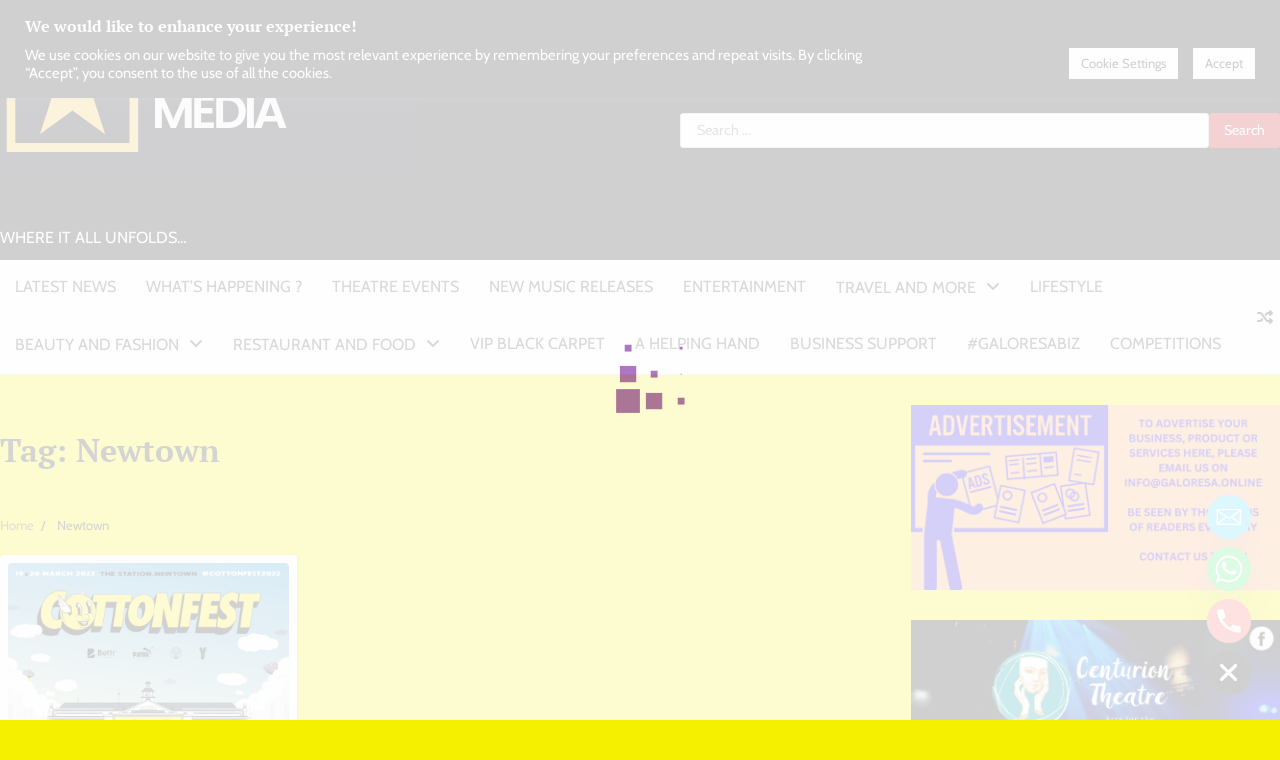

--- FILE ---
content_type: text/html; charset=utf-8
request_url: https://www.google.com/recaptcha/api2/aframe
body_size: 266
content:
<!DOCTYPE HTML><html><head><meta http-equiv="content-type" content="text/html; charset=UTF-8"></head><body><script nonce="eMtlHU_uHwQNzSmTUEsDnw">/** Anti-fraud and anti-abuse applications only. See google.com/recaptcha */ try{var clients={'sodar':'https://pagead2.googlesyndication.com/pagead/sodar?'};window.addEventListener("message",function(a){try{if(a.source===window.parent){var b=JSON.parse(a.data);var c=clients[b['id']];if(c){var d=document.createElement('img');d.src=c+b['params']+'&rc='+(localStorage.getItem("rc::a")?sessionStorage.getItem("rc::b"):"");window.document.body.appendChild(d);sessionStorage.setItem("rc::e",parseInt(sessionStorage.getItem("rc::e")||0)+1);localStorage.setItem("rc::h",'1768552707404');}}}catch(b){}});window.parent.postMessage("_grecaptcha_ready", "*");}catch(b){}</script></body></html>